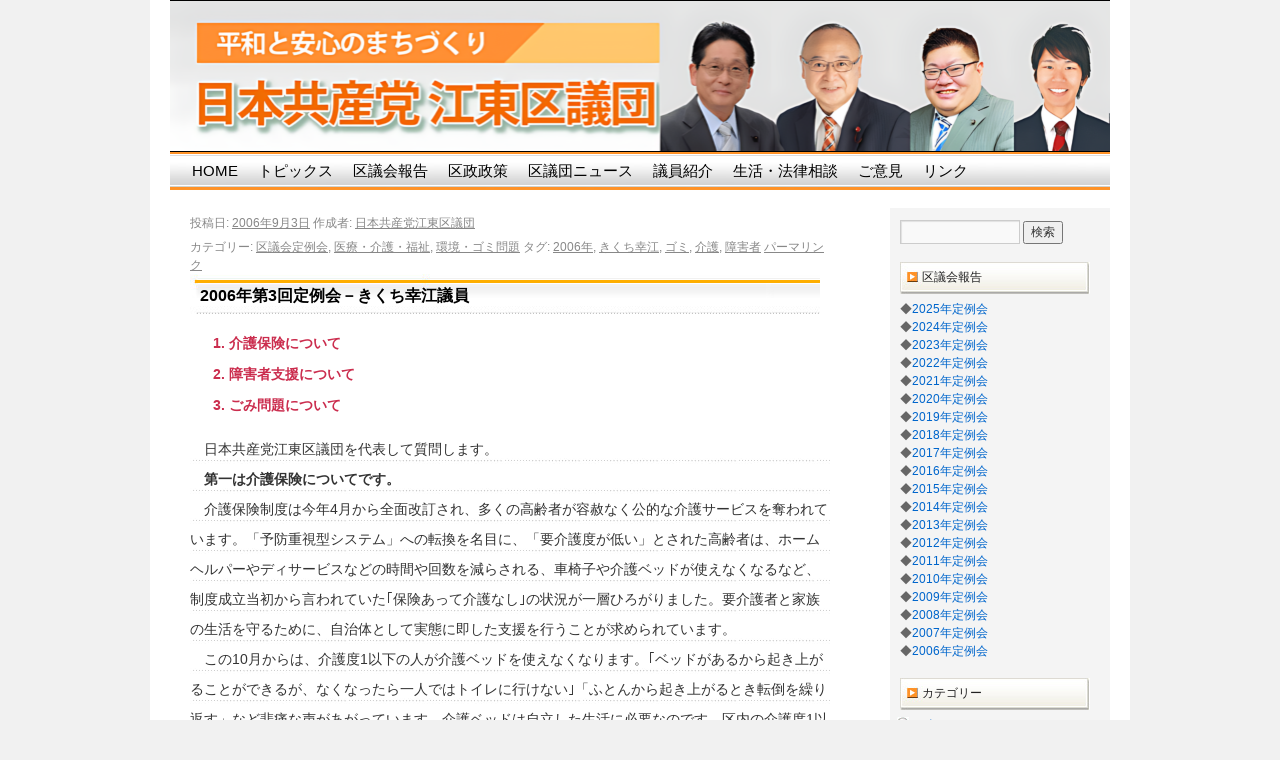

--- FILE ---
content_type: text/html; charset=UTF-8
request_url: http://www.jcp-kotokugidan.gr.jp/wp/?p=886
body_size: 43019
content:
<!DOCTYPE html>
<html lang="ja">
<head>
<meta charset="UTF-8" />
<title>2006年第3回定例会－きくち幸江議員 | 日本共産党江東区議団</title>
<link rel="profile" href="http://gmpg.org/xfn/11" />
<link rel="stylesheet" type="text/css" media="all" href="http://www.jcp-kotokugidan.gr.jp/wp/wp-content/themes/co-twentyten/style.css" />
<link rel="shortcut icon" href="/favicon.ico" />
<link rel="pingback" href="" />
<link rel='dns-prefetch' href='//netdna.bootstrapcdn.com' />
<link rel='dns-prefetch' href='//s.w.org' />
<link rel='stylesheet' id='contact-form-7-css'  href='http://www.jcp-kotokugidan.gr.jp/wp/wp-content/plugins/contact-form-7/includes/css/styles.css?ver=5.1.9' media='all'>
<link rel='stylesheet' id='finalTilesGallery_stylesheet-css'  href='http://www.jcp-kotokugidan.gr.jp/wp/wp-content/plugins/final-tiles-grid-gallery-lite/scripts/ftg.css?ver=3.4.18' media='all'>
<script src='http://www.jcp-kotokugidan.gr.jp/wp/wp-includes/js/jquery/jquery.js?ver=1.12.4'></script>
<script src='http://www.jcp-kotokugidan.gr.jp/wp/wp-includes/js/jquery/jquery-migrate.min.js?ver=1.4.1'></script>
<link rel='prev' title='2006年第3回定例会補正予算委－大つきかおり議員' href='http://www.jcp-kotokugidan.gr.jp/?p=889' />
<link rel='next' title='2006年第3回定例会－そえや良夫議員' href='http://www.jcp-kotokugidan.gr.jp/?p=884' />
</head>

<body class="post-template-default single single-post postid-886 single-format-standard">
<!-- Google tag (gtag.js) -->
<script async src="https://www.googletagmanager.com/gtag/js?id=G-JCX0TMCYGT"></script>
<script>
  window.dataLayer = window.dataLayer || [];
  function gtag(){dataLayer.push(arguments);}
  gtag('js', new Date());

  gtag('config', 'G-JCX0TMCYGT');
</script><div id="wrapper" class="hfeed">
	<div id="header">
		<div id="masthead">
			<div id="branding" role="banner">
								<div id="site-title">
				<span>
				</div>
							<img src="http://www.jcp-kotokugidan.gr.jp/wp/wp-content/uploads/2024/09/mv_240903_2.png" width="940" height="198" alt="日本共産党江東区議団" usemap="#giin" />
					<!--<map name="giin">
<area shape="rect" coords="519,1,669,149" href="http://www.jcp-koto.com/shoubo/" target="_blank" />
<area shape="rect" coords="666,1,804,149" href="http://www.jcp-koto.com/otsuki/" target="_blank" />
<area shape="rect" coords="798,1,939,149" href="http://akabame.com/" target="_blank" />
					</map>-->
							</div><!-- #branding -->

		<div id="access" role="navigation">
					<div class="skip-link screen-reader-text"><a href="#content" title="コンテンツへスキップ">コンテンツへスキップ</a></div>
						<div class="menu-header"><ul id="menu-menu-1" class="menu"><li id="menu-item-3565" class="menu-item menu-item-type-post_type menu-item-object-page menu-item-home menu-item-3565"><a href="http://www.jcp-kotokugidan.gr.jp/">HOME</a></li>
<li id="menu-item-3567" class="menu-item menu-item-type-post_type menu-item-object-page current_page_parent menu-item-3567"><a href="http://www.jcp-kotokugidan.gr.jp/?page_id=19">トピックス</a></li>
<li id="menu-item-4258" class="menu-item menu-item-type-custom menu-item-object-custom menu-item-has-children menu-item-4258"><a href="http://www.jcp-kotokugidan.gr.jp/?cat=5">区議会報告</a>
<ul class="sub-menu">
	<li id="menu-item-3569" class="menu-item menu-item-type-post_type menu-item-object-page menu-item-3569"><a href="http://www.jcp-kotokugidan.gr.jp/?page_id=2849">赤羽目たみお</a></li>
	<li id="menu-item-3572" class="menu-item menu-item-type-post_type menu-item-object-page menu-item-3572"><a href="http://www.jcp-kotokugidan.gr.jp/?page_id=2873">正保みきお</a></li>
	<li id="menu-item-4164" class="menu-item menu-item-type-post_type menu-item-object-page menu-item-4164"><a href="http://www.jcp-kotokugidan.gr.jp/?page_id=2876">すがや俊一</a></li>
	<li id="menu-item-4163" class="menu-item menu-item-type-post_type menu-item-object-page menu-item-4163"><a href="http://www.jcp-kotokugidan.gr.jp/?page_id=4161">西部ただし</a></li>
	<li id="menu-item-3576" class="menu-item menu-item-type-post_type menu-item-object-page menu-item-has-children menu-item-3576"><a href="http://www.jcp-kotokugidan.gr.jp/?page_id=2880">年別</a>
	<ul class="sub-menu">
		<li id="menu-item-4362" class="menu-item menu-item-type-post_type menu-item-object-page menu-item-4362"><a href="http://www.jcp-kotokugidan.gr.jp/?page_id=4360">2025年区議会報告</a></li>
		<li id="menu-item-4259" class="menu-item menu-item-type-post_type menu-item-object-page menu-item-4259"><a href="http://www.jcp-kotokugidan.gr.jp/?page_id=4256">2024年区議会報告</a></li>
		<li id="menu-item-4141" class="menu-item menu-item-type-post_type menu-item-object-page menu-item-4141"><a href="http://www.jcp-kotokugidan.gr.jp/?page_id=4139">2023年区議会報告</a></li>
		<li id="menu-item-4077" class="menu-item menu-item-type-post_type menu-item-object-page menu-item-4077"><a href="http://www.jcp-kotokugidan.gr.jp/?page_id=4047">2022年区議会報告</a></li>
		<li id="menu-item-4068" class="menu-item menu-item-type-post_type menu-item-object-page menu-item-4068"><a href="http://www.jcp-kotokugidan.gr.jp/?page_id=4045">2021年区議会報告</a></li>
		<li id="menu-item-4069" class="menu-item menu-item-type-post_type menu-item-object-page menu-item-4069"><a href="http://www.jcp-kotokugidan.gr.jp/?page_id=4043">2020年区議会報告</a></li>
		<li id="menu-item-4070" class="menu-item menu-item-type-post_type menu-item-object-page menu-item-4070"><a href="http://www.jcp-kotokugidan.gr.jp/?page_id=4041">2019年区議会報告</a></li>
		<li id="menu-item-3577" class="menu-item menu-item-type-post_type menu-item-object-page menu-item-3577"><a href="http://www.jcp-kotokugidan.gr.jp/?page_id=3440">2018年区議会報告</a></li>
		<li id="menu-item-3578" class="menu-item menu-item-type-post_type menu-item-object-page menu-item-3578"><a href="http://www.jcp-kotokugidan.gr.jp/?page_id=3321">2017年区議会報告</a></li>
		<li id="menu-item-3579" class="menu-item menu-item-type-post_type menu-item-object-page menu-item-3579"><a href="http://www.jcp-kotokugidan.gr.jp/?page_id=3184">2016年区議会報告</a></li>
		<li id="menu-item-3580" class="menu-item menu-item-type-post_type menu-item-object-page menu-item-3580"><a href="http://www.jcp-kotokugidan.gr.jp/?page_id=3017">2015年区議会報告</a></li>
		<li id="menu-item-3581" class="menu-item menu-item-type-post_type menu-item-object-page menu-item-3581"><a href="http://www.jcp-kotokugidan.gr.jp/?page_id=2731">2014年区議会報告</a></li>
		<li id="menu-item-3582" class="menu-item menu-item-type-post_type menu-item-object-page menu-item-3582"><a href="http://www.jcp-kotokugidan.gr.jp/?page_id=2591">2013年区議会報告</a></li>
		<li id="menu-item-3583" class="menu-item menu-item-type-post_type menu-item-object-page menu-item-3583"><a href="http://www.jcp-kotokugidan.gr.jp/?page_id=2374">2012年区議会報告</a></li>
		<li id="menu-item-3584" class="menu-item menu-item-type-post_type menu-item-object-page menu-item-3584"><a href="http://www.jcp-kotokugidan.gr.jp/?page_id=2140">2011年区議会報告</a></li>
		<li id="menu-item-3585" class="menu-item menu-item-type-post_type menu-item-object-page menu-item-3585"><a href="http://www.jcp-kotokugidan.gr.jp/?page_id=196">2010年区議会報告</a></li>
		<li id="menu-item-3586" class="menu-item menu-item-type-post_type menu-item-object-page menu-item-3586"><a href="http://www.jcp-kotokugidan.gr.jp/?page_id=194">2009年区議会報告</a></li>
		<li id="menu-item-3587" class="menu-item menu-item-type-post_type menu-item-object-page menu-item-3587"><a href="http://www.jcp-kotokugidan.gr.jp/?page_id=192">2008年区議会報告</a></li>
		<li id="menu-item-3588" class="menu-item menu-item-type-post_type menu-item-object-page menu-item-3588"><a href="http://www.jcp-kotokugidan.gr.jp/?page_id=190">2007年区議会報告</a></li>
		<li id="menu-item-3589" class="menu-item menu-item-type-post_type menu-item-object-page menu-item-3589"><a href="http://www.jcp-kotokugidan.gr.jp/?page_id=188">2006年区議会報告</a></li>
	</ul>
</li>
</ul>
</li>
<li id="menu-item-3590" class="menu-item menu-item-type-post_type menu-item-object-page menu-item-3590"><a href="http://www.jcp-kotokugidan.gr.jp/?page_id=35">区政政策</a></li>
<li id="menu-item-3591" class="menu-item menu-item-type-post_type menu-item-object-page menu-item-3591"><a href="http://www.jcp-kotokugidan.gr.jp/?page_id=8">区議団ニュース</a></li>
<li id="menu-item-3592" class="menu-item menu-item-type-post_type menu-item-object-page menu-item-has-children menu-item-3592"><a href="http://www.jcp-kotokugidan.gr.jp/?page_id=3288">議員紹介</a>
<ul class="sub-menu">
	<li id="menu-item-3593" class="menu-item menu-item-type-post_type menu-item-object-page menu-item-3593"><a href="http://www.jcp-kotokugidan.gr.jp/?page_id=97">赤羽目たみお</a></li>
	<li id="menu-item-3595" class="menu-item menu-item-type-post_type menu-item-object-page menu-item-3595"><a href="http://www.jcp-kotokugidan.gr.jp/?page_id=106">正保みきお</a></li>
	<li id="menu-item-4165" class="menu-item menu-item-type-post_type menu-item-object-page menu-item-4165"><a href="http://www.jcp-kotokugidan.gr.jp/?page_id=108">すがや俊一</a></li>
	<li id="menu-item-4176" class="menu-item menu-item-type-post_type menu-item-object-page menu-item-4176"><a href="http://www.jcp-kotokugidan.gr.jp/?page_id=4170">西部ただし</a></li>
</ul>
</li>
<li id="menu-item-3596" class="menu-item menu-item-type-post_type menu-item-object-page menu-item-3596"><a href="http://www.jcp-kotokugidan.gr.jp/?page_id=14">生活・法律相談</a></li>
<li id="menu-item-3597" class="menu-item menu-item-type-post_type menu-item-object-page menu-item-3597"><a href="http://www.jcp-kotokugidan.gr.jp/?page_id=10">ご意見</a></li>
<li id="menu-item-3598" class="menu-item menu-item-type-post_type menu-item-object-page menu-item-3598"><a href="http://www.jcp-kotokugidan.gr.jp/?page_id=12">リンク</a></li>
</ul></div>		</div><!-- #access -->
	</div><!-- #masthead -->
</div><!-- #header -->
<div id="main">

		<div id="container">
			<div id="content" role="main">

			

				<div id="post-886" class="post-886 post type-post status-publish format-standard hentry category-5 category-7 category-11 tag-17 tag-25 tag-31 tag-41 tag-123">


  				         <div class="entry-meta">
						<span class="meta-prep meta-prep-author">投稿日:</span> <a href="http://www.jcp-kotokugidan.gr.jp/?p=886" title="11:40 PM" rel="bookmark"><span class="entry-date">2006年9月3日</span></a> <span class="meta-sep">作成者:</span> <span class="author vcard"><a class="url fn n" href="http://www.jcp-kotokugidan.gr.jp/?author=2" title="日本共産党江東区議団 の投稿をすべて表示">日本共産党江東区議団</a></span>					</div><!-- .entry-meta -->

					<div class="entry-utility">
						カテゴリー: <a href="http://www.jcp-kotokugidan.gr.jp/?cat=5" rel="category">区議会定例会</a>, <a href="http://www.jcp-kotokugidan.gr.jp/?cat=7" rel="category">医療・介護・福祉</a>, <a href="http://www.jcp-kotokugidan.gr.jp/?cat=11" rel="category">環境・ゴミ問題</a> タグ: <a href="http://www.jcp-kotokugidan.gr.jp/?tag=2006%e5%b9%b4" rel="tag">2006年</a>, <a href="http://www.jcp-kotokugidan.gr.jp/?tag=%e3%81%8d%e3%81%8f%e3%81%a1%e5%b9%b8%e6%b1%9f" rel="tag">きくち幸江</a>, <a href="http://www.jcp-kotokugidan.gr.jp/?tag=%e3%82%b4%e3%83%9f" rel="tag">ゴミ</a>, <a href="http://www.jcp-kotokugidan.gr.jp/?tag=%e4%bb%8b%e8%ad%b7" rel="tag">介護</a>, <a href="http://www.jcp-kotokugidan.gr.jp/?tag=%e9%9a%9c%e5%ae%b3%e8%80%85" rel="tag">障害者</a> <a href="http://www.jcp-kotokugidan.gr.jp/?p=886" title="2006年第3回定例会－きくち幸江議員 へのパーマリンク" rel="bookmark">パーマリンク</a>											</div><!-- .entry-utility -->
					<h1 class="entry-title">2006年第3回定例会－きくち幸江議員</h1>
					<div class="entry-content">
						<ol>
<li>介護保険について </li>
<li>障害者支援について </li>
<li>ごみ問題について </li>
</ol>
<p>　日本共産党江東区議団を代表して質問します。<br />
　<strong>第一は介護保険についてです。</strong><br />
　介護保険制度は今年4月から全面改訂され、多くの高齢者が容赦なく公的な介護サービスを奪われています。「予防重視型システム」への転換を名目に、「要介護度が低い」とされた高齢者は、ホームヘルパーやディサービスなどの時間や回数を減らされる、車椅子や介護ベッドが使えなくなるなど、制度成立当初から言われていた｢保険あって介護なし｣の状況が一層ひろがりました。要介護者と家族の生活を守るために、自治体として実態に即した支援を行うことが求められています。<span id="more-886"></span><br />
　この10月からは、介護度1以下の人が介護ベッドを使えなくなります。｢ベッドがあるから起き上がることができるが、なくなったら一人ではトイレに行けない｣「ふとんから起き上がるとき転倒を繰り返す」など悲痛な声があがっています。介護ベッドは自立した生活に必要なのです。区内の介護度1以下のベッド利用者は6月時点で446名、社会福祉協議会が行うリサイクルベッドで対応できるのは現在、ほんの数台ということですから、多くの人は自分で購入するかレンタルになります。安いところでも購入には十数万円、レンタルで月3000円から一万円を越す業者もあり、経済的に余裕がない人は「布団で寝たきり」になることを余儀なくされてしまいます。<br />
　10月を前に、港区では独自に自立支援ベッドの貸し出し事業をはじめるほか、新宿､豊島、北区など一斉に､あっせんや利用料補助に乗り出しています。江東区でも利用の対策をとるべきです。伺います。<br />
　また、新しく要支援１・２とされた人は｢新予防給付｣の対象となり家事援助型サービス給付が制限されました。1時間30分が限度で、週1回。買い物や食事作りが困難なひとには生存に関わる問題です。<br />
　独自のヘルパー制度をつくり、無料で派遣する区もあります。江東区でも必要な人には、福祉施策として生活支援のヘルパー派遣事業を行う必要があると思いますが伺います。<br />
　次に地域包括支援センターについて伺います。<br />
　地域包括支援センターは、予防給付のケアプランを作成するほか、相談事業や虐待の防止、支援困難ケースへの対応など、ひとり暮らし高齢者や認知症高齢者が増える中で、今後期待される施設です。2万人から3万人に一個所設置することとされていますが、現在4箇所しかありません。介護保険事業計画では予防給付のケアプランだけでも一ヶ月に1772人が想定され、現在でもその仕事に追われる状況と聞いています。在宅支援センターや事業所の力を借りるとしても、介護報酬は介護プラン作成の1万円に対して4000円と低く設定され、継続しての協力をお願いするには無理があります。センターの職員人数を増やして体制を整えること、今後中学校区にひとつくらいを目標に整備すべきではありませんか。伺います。<br />
　次に区民の苦情受付についてです。今回の制度改定により、昨年10月から特養ホームなどの施設利用では、食費や居住費などの負担が大幅に跳ね上がりました。利用者からはいろんな意見や相談があったと思いますが、事業計画で示されている17年度の苦情件数はたったの7件しかありません。介護保険制度が、よりよい制度として改善されるためにも、直接利用者と接している施設やケアマネージャー、地域の介護支援センターなどに寄せられる意見や苦情を日常的に受け止め、意見・要望としてカウントし、区民にも明らかにするシステムが必要ではありませんか。伺います。<br />
<strong>質問の第2は障害者施策についてです。</strong><br />
　障害者自立支援法は、障害者の皆さんが国会前で抗議の座り込みを続ける中、政府与党によって強行可決され、成立しました。施行から半年、障害者とその関係者からは｢自立支援ではなく自立阻害｣｢看板に偽りあり｣とあらためて悲鳴があがっています。その最大の問題は、サービス利用に原則1割負担を求め、障害が重い人ほど負担が大きくなる応益負担の導入です。<br />
　働くことが大好きで作業所に通っていたある障害者は、朝10時から4時まで働いて一ヶ月の工賃5千円から6千円。4月からは利用料と給食費で2万5千円の負担となり、泣く泣く作業所を去りました。人として、働くことは喜びであり、誇りでもありますが、「工賃より負担のほうが高い｡何のために働いているのかわからない」「働くためになぜ利用料を払わなければならないのか」と働く意欲をなくす状況も報告されています。かけがえのない活動の場を奪われる障害者の状況をどう受け止めていますか。江東区はノーマライゼイション推進プラン２１をつくり、｢人間性の尊重｣「自立と連帯」「生活の質の向上」を基本理念としてこれまで障害者施策では先進的な役割を果たしてきました。しかし、自立支援法によって今起きている事態はこの理念に逆行するものではありませんか。伺います。<br />
　区は応益負担について、先の本会議答弁では「低所得者にはきめ細かな負担軽減策がある」「持続可能な制度として止むを得ない」としていますが、負担が一番低く設定されている低所得1の階層でも、月6万6200円の傷害年金収入の2割近くを利用料として払うことになっています。減免の対象外である一般階層でも、本人の収入は障害者年金と手当、わずかな工賃という人が大半で、家族によって生活が支えられています。障害者の自立どころか、家族にとっても利用料負担が重くのしかかることになります。<br />
　政府に対し、利用料の応益負担をただちに改めるよう求めるべきです。伺います。<br />
　自立支援法のあまりに過酷な負担強化に対し、全国各地の自治体で支援策が打ち出されています。都内でも、荒川区で在宅の全サービスを３％負担としたほか、台東区で通所授産施設の利用料を無料にするなど、２３区中１９区で食事代の助成や利用料の無料化など、何らかの形で課税世帯も含めた支援をおこないます。江東区では重度の障害者を対象とした補助制度を作りましたが、現在対象者は16名で、重い負担と将来への不安におびえる障害者とその家族に安心を与えるものとはとても言えません。実態を調査し、一般世帯を含めた利用料や食事代などの負担軽減策を抜本的に拡充すべきと思いますが伺います。<br />
　また、区の裁量で行われる地域生活支援事業も横並びで負担が生じるのではないかと不安の声があがっています。サービス低下をさせないことを基本に必要な手立てをとるべきとおもいますが、あわせてお答えください。<br />
　施設運営の事業者も苦境に陥っています。前年度に比べて1割から2割の減収が見込まれ、職員削減や開所日数を増やす、利用者が楽しみにしている行事を取りやめるなどの経営努力をしても施設の存続が危ぶまれる事態が訴えられています。区は施設への補助について｢今しばらく状況を見る｣としていましたが、もともと財政基盤の弱い障害者施設では待ったなしの支援が求められています。せめて昨年並みの運営水準を保てるよう、補助金の増額をすべきと思いますが、伺います。<br />
　障害程度区分によるサービス提供も１0月から本格実施となりますが、知的や精神の障害区分は身体に比べ軽くなる傾向が指摘され、必要なサービスが受けられるか不安の声が上がっています。国会での法案審議の際には｢サービス水準は低下させない｣という答弁が繰り返されました。障害程度区分はあくまでも目安で、サービスの上限ではないことを徹底し、必要なサービスが提供できるよう支給決定をすべきと思いますが伺います。<br />
　次に小規模作業所についてです。日中活動の場として大きな役割を果たしている小規模な通所授産施設や訓練施設は新たな施設体系のどこかに入ることになりますが、国の負担が明確になっている介護給付や訓練等給付の施設は、利用者の要件が厳しく現状に合いません。要件の緩和を政府に求めるべきと思いますが、いかがでしょうか。<br />
　また、区の裁量で行う地域活動支援センターは補助基準がきわめて低く「現在の法定施設との格差を固定するもの」との批判が上がっています。政府に対し、地域活動支援センターの補助金額を引き上げるよう求めることこと。また、事業責任者の区としては法内施設にふさわしく、現行の運営水準を上回る内容で実施すべきと思いますが、見解を伺います。<br />
　つぎにゴミ問題について伺います。<br />
　江東区は一般廃棄物処理基本計画の改定作業中ですが、検討課題とされている内容はこれまでのゴミ行政の方向を大きく変えるものとなっています。<br />その第一は廃プラスチックの焼却です。電気エネルギーとしてリサイクルするといいますが、効率が悪い上に、温度調節が難しく、全国ではダイオキシンが大量に放出される事故が相次ぐなどの問題点が明らかになっています。強調されている最終処分場の延命のためには、まず資源回収の努力こそ実施されるべきです。プラスチック製容器包装の資源回収事業は現在、杉並区・中の区､豊島区で行われていますが、さらに、新宿区、江戸川区が資源回収を表明しました。江東区は今、迷惑負担の公平を訴えて23区にゴミ問題を提起していますが、ゴミ量全体を減らすという、ごみ問題の根本的解決にむけた先進的な取り組みをしてこそ、他区に認められる説得力をもつ主張になると考えます。見解をうかがいます。<br />
　また、23区区長会では、廃プラスチックの焼却を平成20年に本格実施することを確認し、今年度すでに品川区など4区でモデル事業が開始されていることは区の自治権にも関わる問題です。区長がかってにきめるべき事ではなく、資源回収やごみ減量策と合わせ、区民とともに結論を出すべき問題と考えますが、見解を伺います。<br />
　<strong>次に家庭ゴミの有料化についてです。</strong><br />
　お金を払うという負荷をかけることによりゴミ減量効果が期待されていますが、各地の取り組みでは結局「お金を出せば捨ててもよい」という区民の減量意識の後退でリバウンド現象も報告され、また、不法投棄などのモラル低下も心配されます。なにより格差社会の拡大で生活にあえぐ区民に対し、所得に関係なく出さざるを得ない家庭ごみにまで負担を強いることはすべきではありません。見解をうかがいます。<br />
　つぎに清掃一部事務組合による合弁会社の設立についてです。<br />
　23区と東京ガスの出資による合弁会社の設立が突然浮上しました。清掃一組は「アウトソーシングの一層の推進と収益性の高い電気事業の実現を目指す手法」と説明していますが、会社となれば当然利益追求が目的ですから、収益をあげようと思えばどんどん燃やす、燃やせば電気として売れるということになり、安定的な運営というだけでも、常に一定のゴミ量が必要になります。廃プラスチックの焼却と期を一にして会社設立が浮上したことは、大量生産・大量消費路線をそのままに、燃やして埋める従来のゴミ処理路線に戻るものであり、「循環型社会」を目指すごみ行政の基本理念に逆行します。<br />
　合弁会社への出資はやめ、区長は区長会において合弁会社設立の撤回を求めるべきと考えますが見解を伺い、質問を終わります。</p>
											</div><!-- .entry-content -->









				</div><!-- #post-## -->

				<div id="nav-below" class="navigation">
					<div class="nav-previous"><a href="http://www.jcp-kotokugidan.gr.jp/?p=889" rel="prev"><span class="meta-nav">&larr;</span> 2006年第3回定例会補正予算委－大つきかおり議員</a></div>
					<div class="nav-next"><a href="http://www.jcp-kotokugidan.gr.jp/?p=884" rel="next">2006年第3回定例会－そえや良夫議員 <span class="meta-nav">&rarr;</span></a></div>
				</div><!-- #nav-below -->

				
			<div id="comments">


	<p class="nocomments">コメントは停止中です。</p>



</div><!-- #comments -->

			</div><!-- #content -->
		</div><!-- #container -->


		<div id="primary" class="widget-area" role="complementary">
			<ul class="xoxo">
<li id="search-2" class="widget-container widget_search"><form role="search" method="get" id="searchform" class="searchform" action="http://www.jcp-kotokugidan.gr.jp/">
				<div>
					<label class="screen-reader-text" for="s">検索:</label>
					<input type="text" value="" name="s" id="s" />
					<input type="submit" id="searchsubmit" value="検索" />
				</div>
			</form></li><li id="custom_html-2" class="widget_text widget-container widget_custom_html"><h3 class="widget-title">区議会報告</h3><div class="textwidget custom-html-widget"><h4>◆<a href="http://www.jcp-kotokugidan.gr.jp/?page_id=4360">2025年定例会</a></h4>
<h4>◆<a href="http://www.jcp-kotokugidan.gr.jp/?page_id=4256">2024年定例会</a></h4>
<h4>◆<a href="http://www.jcp-kotokugidan.gr.jp/?page_id=4139">2023年定例会</a></h4>
<h4>◆<a href="http://www.jcp-kotokugidan.gr.jp/?page_id=4047">2022年定例会</a></h4>
<h4>◆<a href="http://www.jcp-kotokugidan.gr.jp/?page_id=4045">2021年定例会</a></h4>
<h4>◆<a href="http://www.jcp-kotokugidan.gr.jp/?page_id=4043">2020年定例会</a></h4>
<h4>◆<a href="http://www.jcp-kotokugidan.gr.jp/?page_id=4041">2019年定例会</a></h4>
<h4>◆<a href="http://www.jcp-kotokugidan.gr.jp/?page_id=3440">2018年定例会</a></h4>
<h4>◆<a href="http://www.jcp-kotokugidan.gr.jp/?page_id=3321">2017年定例会</a></h4>
<h4>◆<a href="http://www.jcp-kotokugidan.gr.jp/?page_id=3184">2016年定例会</a></h4>
<h4>◆<a href="http://www.jcp-kotokugidan.gr.jp/?page_id=3017">2015年定例会</a></h4>
<h4>◆<a href="http://www.jcp-kotokugidan.gr.jp/?page_id=2731">2014年定例会</a></h4>
<h4>◆<a href="http://www.jcp-kotokugidan.gr.jp/?page_id=2591">2013年定例会</a></h4>
<h4>◆<a href="http://www.jcp-kotokugidan.gr.jp/?page_id=2374">2012年定例会</a></h4>
<h4>◆<a href="http://www.jcp-kotokugidan.gr.jp/?page_id=2140">2011年定例会</a></h4>
<h4>◆<a href="http://www.jcp-kotokugidan.gr.jp/?page_id=196">2010年定例会</a></h4>
<h4>◆<a href="http://www.jcp-kotokugidan.gr.jp/?page_id=194">2009年定例会</a></h4>
<h4>◆<a href="http://www.jcp-kotokugidan.gr.jp/?page_id=192">2008年定例会</a></h4>
<h4>◆<a href="http://www.jcp-kotokugidan.gr.jp/?page_id=190">2007年定例会</a></h4>
<h4>◆<a href="http://www.jcp-kotokugidan.gr.jp/?page_id=188">2006年定例会</a></h4></div></li><li id="categories-2" class="widget-container widget_categories"><h3 class="widget-title">カテゴリー</h3>		<ul>
				<li class="cat-item cat-item-2"><a href="http://www.jcp-kotokugidan.gr.jp/?cat=2" >お知らせ</a>
</li>
	<li class="cat-item cat-item-3"><a href="http://www.jcp-kotokugidan.gr.jp/?cat=3" >まちづくり・防災・住宅</a>
</li>
	<li class="cat-item cat-item-4"><a href="http://www.jcp-kotokugidan.gr.jp/?cat=4" >予算・財政・行政改革</a>
</li>
	<li class="cat-item cat-item-5"><a href="http://www.jcp-kotokugidan.gr.jp/?cat=5" >区議会定例会</a>
</li>
	<li class="cat-item cat-item-6"><a href="http://www.jcp-kotokugidan.gr.jp/?cat=6" >区議団ニュース</a>
</li>
	<li class="cat-item cat-item-7"><a href="http://www.jcp-kotokugidan.gr.jp/?cat=7" >医療・介護・福祉</a>
</li>
	<li class="cat-item cat-item-8"><a href="http://www.jcp-kotokugidan.gr.jp/?cat=8" >子育て・保育・教育</a>
</li>
	<li class="cat-item cat-item-9"><a href="http://www.jcp-kotokugidan.gr.jp/?cat=9" >市民活動</a>
</li>
	<li class="cat-item cat-item-10"><a href="http://www.jcp-kotokugidan.gr.jp/?cat=10" >文化･スポーツ</a>
</li>
	<li class="cat-item cat-item-11"><a href="http://www.jcp-kotokugidan.gr.jp/?cat=11" >環境・ゴミ問題</a>
</li>
	<li class="cat-item cat-item-12"><a href="http://www.jcp-kotokugidan.gr.jp/?cat=12" >生活・法律相談</a>
</li>
	<li class="cat-item cat-item-146"><a href="http://www.jcp-kotokugidan.gr.jp/?cat=146" >申し入れ</a>
</li>
	<li class="cat-item cat-item-13"><a href="http://www.jcp-kotokugidan.gr.jp/?cat=13" >税金・家計負担</a>
</li>
	<li class="cat-item cat-item-14"><a href="http://www.jcp-kotokugidan.gr.jp/?cat=14" >行政サービス</a>
</li>
	<li class="cat-item cat-item-15"><a href="http://www.jcp-kotokugidan.gr.jp/?cat=15" >雇用・中小企業</a>
</li>
		</ul>
			</li><li id="archives-2" class="widget-container widget_archive"><h3 class="widget-title">過去の記事</h3>		<label class="screen-reader-text" for="archives-dropdown-2">過去の記事</label>
		<select id="archives-dropdown-2" name="archive-dropdown" onchange='document.location.href=this.options[this.selectedIndex].value;'>
			
			<option value="">月を選択</option>
				<option value='http://www.jcp-kotokugidan.gr.jp/?m=202601'> 2026年1月 </option>
	<option value='http://www.jcp-kotokugidan.gr.jp/?m=202512'> 2025年12月 </option>
	<option value='http://www.jcp-kotokugidan.gr.jp/?m=202511'> 2025年11月 </option>
	<option value='http://www.jcp-kotokugidan.gr.jp/?m=202510'> 2025年10月 </option>
	<option value='http://www.jcp-kotokugidan.gr.jp/?m=202508'> 2025年8月 </option>
	<option value='http://www.jcp-kotokugidan.gr.jp/?m=202506'> 2025年6月 </option>
	<option value='http://www.jcp-kotokugidan.gr.jp/?m=202504'> 2025年4月 </option>
	<option value='http://www.jcp-kotokugidan.gr.jp/?m=202501'> 2025年1月 </option>
	<option value='http://www.jcp-kotokugidan.gr.jp/?m=202412'> 2024年12月 </option>
	<option value='http://www.jcp-kotokugidan.gr.jp/?m=202409'> 2024年9月 </option>
	<option value='http://www.jcp-kotokugidan.gr.jp/?m=202408'> 2024年8月 </option>
	<option value='http://www.jcp-kotokugidan.gr.jp/?m=202406'> 2024年6月 </option>
	<option value='http://www.jcp-kotokugidan.gr.jp/?m=202405'> 2024年5月 </option>
	<option value='http://www.jcp-kotokugidan.gr.jp/?m=202404'> 2024年4月 </option>
	<option value='http://www.jcp-kotokugidan.gr.jp/?m=202403'> 2024年3月 </option>
	<option value='http://www.jcp-kotokugidan.gr.jp/?m=202401'> 2024年1月 </option>
	<option value='http://www.jcp-kotokugidan.gr.jp/?m=202312'> 2023年12月 </option>
	<option value='http://www.jcp-kotokugidan.gr.jp/?m=202311'> 2023年11月 </option>
	<option value='http://www.jcp-kotokugidan.gr.jp/?m=202310'> 2023年10月 </option>
	<option value='http://www.jcp-kotokugidan.gr.jp/?m=202309'> 2023年9月 </option>
	<option value='http://www.jcp-kotokugidan.gr.jp/?m=202308'> 2023年8月 </option>
	<option value='http://www.jcp-kotokugidan.gr.jp/?m=202306'> 2023年6月 </option>
	<option value='http://www.jcp-kotokugidan.gr.jp/?m=202305'> 2023年5月 </option>
	<option value='http://www.jcp-kotokugidan.gr.jp/?m=202303'> 2023年3月 </option>
	<option value='http://www.jcp-kotokugidan.gr.jp/?m=202301'> 2023年1月 </option>
	<option value='http://www.jcp-kotokugidan.gr.jp/?m=202212'> 2022年12月 </option>
	<option value='http://www.jcp-kotokugidan.gr.jp/?m=202211'> 2022年11月 </option>
	<option value='http://www.jcp-kotokugidan.gr.jp/?m=202209'> 2022年9月 </option>
	<option value='http://www.jcp-kotokugidan.gr.jp/?m=202208'> 2022年8月 </option>
	<option value='http://www.jcp-kotokugidan.gr.jp/?m=202203'> 2022年3月 </option>
	<option value='http://www.jcp-kotokugidan.gr.jp/?m=202202'> 2022年2月 </option>
	<option value='http://www.jcp-kotokugidan.gr.jp/?m=202112'> 2021年12月 </option>
	<option value='http://www.jcp-kotokugidan.gr.jp/?m=202109'> 2021年9月 </option>
	<option value='http://www.jcp-kotokugidan.gr.jp/?m=202106'> 2021年6月 </option>
	<option value='http://www.jcp-kotokugidan.gr.jp/?m=202105'> 2021年5月 </option>
	<option value='http://www.jcp-kotokugidan.gr.jp/?m=202103'> 2021年3月 </option>
	<option value='http://www.jcp-kotokugidan.gr.jp/?m=202101'> 2021年1月 </option>
	<option value='http://www.jcp-kotokugidan.gr.jp/?m=202012'> 2020年12月 </option>
	<option value='http://www.jcp-kotokugidan.gr.jp/?m=202011'> 2020年11月 </option>
	<option value='http://www.jcp-kotokugidan.gr.jp/?m=202010'> 2020年10月 </option>
	<option value='http://www.jcp-kotokugidan.gr.jp/?m=202007'> 2020年7月 </option>
	<option value='http://www.jcp-kotokugidan.gr.jp/?m=202006'> 2020年6月 </option>
	<option value='http://www.jcp-kotokugidan.gr.jp/?m=202005'> 2020年5月 </option>
	<option value='http://www.jcp-kotokugidan.gr.jp/?m=202002'> 2020年2月 </option>
	<option value='http://www.jcp-kotokugidan.gr.jp/?m=202001'> 2020年1月 </option>
	<option value='http://www.jcp-kotokugidan.gr.jp/?m=201912'> 2019年12月 </option>
	<option value='http://www.jcp-kotokugidan.gr.jp/?m=201911'> 2019年11月 </option>
	<option value='http://www.jcp-kotokugidan.gr.jp/?m=201908'> 2019年8月 </option>
	<option value='http://www.jcp-kotokugidan.gr.jp/?m=201906'> 2019年6月 </option>
	<option value='http://www.jcp-kotokugidan.gr.jp/?m=201904'> 2019年4月 </option>
	<option value='http://www.jcp-kotokugidan.gr.jp/?m=201901'> 2019年1月 </option>
	<option value='http://www.jcp-kotokugidan.gr.jp/?m=201811'> 2018年11月 </option>
	<option value='http://www.jcp-kotokugidan.gr.jp/?m=201807'> 2018年7月 </option>
	<option value='http://www.jcp-kotokugidan.gr.jp/?m=201805'> 2018年5月 </option>
	<option value='http://www.jcp-kotokugidan.gr.jp/?m=201804'> 2018年4月 </option>
	<option value='http://www.jcp-kotokugidan.gr.jp/?m=201801'> 2018年1月 </option>
	<option value='http://www.jcp-kotokugidan.gr.jp/?m=201711'> 2017年11月 </option>
	<option value='http://www.jcp-kotokugidan.gr.jp/?m=201708'> 2017年8月 </option>
	<option value='http://www.jcp-kotokugidan.gr.jp/?m=201706'> 2017年6月 </option>
	<option value='http://www.jcp-kotokugidan.gr.jp/?m=201705'> 2017年5月 </option>
	<option value='http://www.jcp-kotokugidan.gr.jp/?m=201702'> 2017年2月 </option>
	<option value='http://www.jcp-kotokugidan.gr.jp/?m=201612'> 2016年12月 </option>
	<option value='http://www.jcp-kotokugidan.gr.jp/?m=201611'> 2016年11月 </option>
	<option value='http://www.jcp-kotokugidan.gr.jp/?m=201609'> 2016年9月 </option>
	<option value='http://www.jcp-kotokugidan.gr.jp/?m=201608'> 2016年8月 </option>
	<option value='http://www.jcp-kotokugidan.gr.jp/?m=201604'> 2016年4月 </option>
	<option value='http://www.jcp-kotokugidan.gr.jp/?m=201601'> 2016年1月 </option>
	<option value='http://www.jcp-kotokugidan.gr.jp/?m=201511'> 2015年11月 </option>
	<option value='http://www.jcp-kotokugidan.gr.jp/?m=201509'> 2015年9月 </option>
	<option value='http://www.jcp-kotokugidan.gr.jp/?m=201507'> 2015年7月 </option>
	<option value='http://www.jcp-kotokugidan.gr.jp/?m=201506'> 2015年6月 </option>
	<option value='http://www.jcp-kotokugidan.gr.jp/?m=201503'> 2015年3月 </option>
	<option value='http://www.jcp-kotokugidan.gr.jp/?m=201502'> 2015年2月 </option>
	<option value='http://www.jcp-kotokugidan.gr.jp/?m=201501'> 2015年1月 </option>
	<option value='http://www.jcp-kotokugidan.gr.jp/?m=201412'> 2014年12月 </option>
	<option value='http://www.jcp-kotokugidan.gr.jp/?m=201408'> 2014年8月 </option>
	<option value='http://www.jcp-kotokugidan.gr.jp/?m=201404'> 2014年4月 </option>
	<option value='http://www.jcp-kotokugidan.gr.jp/?m=201403'> 2014年3月 </option>
	<option value='http://www.jcp-kotokugidan.gr.jp/?m=201401'> 2014年1月 </option>
	<option value='http://www.jcp-kotokugidan.gr.jp/?m=201311'> 2013年11月 </option>
	<option value='http://www.jcp-kotokugidan.gr.jp/?m=201308'> 2013年8月 </option>
	<option value='http://www.jcp-kotokugidan.gr.jp/?m=201307'> 2013年7月 </option>
	<option value='http://www.jcp-kotokugidan.gr.jp/?m=201303'> 2013年3月 </option>
	<option value='http://www.jcp-kotokugidan.gr.jp/?m=201302'> 2013年2月 </option>
	<option value='http://www.jcp-kotokugidan.gr.jp/?m=201301'> 2013年1月 </option>
	<option value='http://www.jcp-kotokugidan.gr.jp/?m=201212'> 2012年12月 </option>
	<option value='http://www.jcp-kotokugidan.gr.jp/?m=201211'> 2012年11月 </option>
	<option value='http://www.jcp-kotokugidan.gr.jp/?m=201210'> 2012年10月 </option>
	<option value='http://www.jcp-kotokugidan.gr.jp/?m=201208'> 2012年8月 </option>
	<option value='http://www.jcp-kotokugidan.gr.jp/?m=201207'> 2012年7月 </option>
	<option value='http://www.jcp-kotokugidan.gr.jp/?m=201204'> 2012年4月 </option>
	<option value='http://www.jcp-kotokugidan.gr.jp/?m=201201'> 2012年1月 </option>
	<option value='http://www.jcp-kotokugidan.gr.jp/?m=201111'> 2011年11月 </option>
	<option value='http://www.jcp-kotokugidan.gr.jp/?m=201109'> 2011年9月 </option>
	<option value='http://www.jcp-kotokugidan.gr.jp/?m=201107'> 2011年7月 </option>
	<option value='http://www.jcp-kotokugidan.gr.jp/?m=201106'> 2011年6月 </option>
	<option value='http://www.jcp-kotokugidan.gr.jp/?m=201105'> 2011年5月 </option>
	<option value='http://www.jcp-kotokugidan.gr.jp/?m=201104'> 2011年4月 </option>
	<option value='http://www.jcp-kotokugidan.gr.jp/?m=201103'> 2011年3月 </option>
	<option value='http://www.jcp-kotokugidan.gr.jp/?m=201101'> 2011年1月 </option>
	<option value='http://www.jcp-kotokugidan.gr.jp/?m=201011'> 2010年11月 </option>
	<option value='http://www.jcp-kotokugidan.gr.jp/?m=201010'> 2010年10月 </option>
	<option value='http://www.jcp-kotokugidan.gr.jp/?m=201009'> 2010年9月 </option>
	<option value='http://www.jcp-kotokugidan.gr.jp/?m=201007'> 2010年7月 </option>
	<option value='http://www.jcp-kotokugidan.gr.jp/?m=201006'> 2010年6月 </option>
	<option value='http://www.jcp-kotokugidan.gr.jp/?m=201004'> 2010年4月 </option>
	<option value='http://www.jcp-kotokugidan.gr.jp/?m=201002'> 2010年2月 </option>
	<option value='http://www.jcp-kotokugidan.gr.jp/?m=201001'> 2010年1月 </option>
	<option value='http://www.jcp-kotokugidan.gr.jp/?m=200911'> 2009年11月 </option>
	<option value='http://www.jcp-kotokugidan.gr.jp/?m=200906'> 2009年6月 </option>
	<option value='http://www.jcp-kotokugidan.gr.jp/?m=200904'> 2009年4月 </option>
	<option value='http://www.jcp-kotokugidan.gr.jp/?m=200902'> 2009年2月 </option>
	<option value='http://www.jcp-kotokugidan.gr.jp/?m=200901'> 2009年1月 </option>
	<option value='http://www.jcp-kotokugidan.gr.jp/?m=200811'> 2008年11月 </option>
	<option value='http://www.jcp-kotokugidan.gr.jp/?m=200809'> 2008年9月 </option>
	<option value='http://www.jcp-kotokugidan.gr.jp/?m=200806'> 2008年6月 </option>
	<option value='http://www.jcp-kotokugidan.gr.jp/?m=200802'> 2008年2月 </option>
	<option value='http://www.jcp-kotokugidan.gr.jp/?m=200711'> 2007年11月 </option>
	<option value='http://www.jcp-kotokugidan.gr.jp/?m=200709'> 2007年9月 </option>
	<option value='http://www.jcp-kotokugidan.gr.jp/?m=200706'> 2007年6月 </option>
	<option value='http://www.jcp-kotokugidan.gr.jp/?m=200702'> 2007年2月 </option>
	<option value='http://www.jcp-kotokugidan.gr.jp/?m=200611'> 2006年11月 </option>
	<option value='http://www.jcp-kotokugidan.gr.jp/?m=200609'> 2006年9月 </option>
	<option value='http://www.jcp-kotokugidan.gr.jp/?m=200606'> 2006年6月 </option>
	<option value='http://www.jcp-kotokugidan.gr.jp/?m=200602'> 2006年2月 </option>

		</select>
		</li>			</ul>
		</div><!-- #primary .widget-area -->






	</div><!-- #main -->

	<div id="footer" role="contentinfo">
		<div id="colophon">



			<div id="site-info">
				<a href="http://www.jcp-kotokugidan.gr.jp/" title="日本共産党江東区議団" rel="home">					日本共産党江東区議団				</a>　江東区東陽4-11-28　江東区議会内[TEL] 3647-3651　[FAX] 3640-5222

			</div><!-- #site-info -->

			<div id="site-generator">
							</div><!-- #site-generator -->

		</div><!-- #colophon -->
	</div><!-- #footer -->

</div><!-- #wrapper -->

<script src='http://www.jcp-kotokugidan.gr.jp/wp/wp-includes/js/comment-reply.min.js?ver=5.1.16'></script>
<script type='text/javascript'>
/* <![CDATA[ */
var wpcf7 = {"apiSettings":{"root":"http:\/\/www.jcp-kotokugidan.gr.jp\/index.php?rest_route=\/contact-form-7\/v1","namespace":"contact-form-7\/v1"}};
/* ]]> */
</script>
<script src='http://www.jcp-kotokugidan.gr.jp/wp/wp-content/plugins/contact-form-7/includes/js/scripts.js?ver=5.1.9'></script>
<script src='http://www.jcp-kotokugidan.gr.jp/wp/wp-content/plugins/final-tiles-grid-gallery-lite/scripts/jquery.finalTilesGallery.js?ver=3.4.18'></script>
</body>
</html>


--- FILE ---
content_type: text/css
request_url: http://www.jcp-kotokugidan.gr.jp/wp/wp-content/themes/co-twentyten/style.css
body_size: 33311
content:
@charset "utf-8";
/*
Theme Name: co Twenty Ten
Template: twentyten
Description: JCP-koto テーマ「co Twenty Ten」2019
Author: kikanshi
Version: 1.0
*/


/* =Reset default browser CSS. Based on work by Eric Meyer: http://meyerweb.com/eric/tools/css/reset/index.html
-------------------------------------------------------------- */

/*@import url('../twentyten/style.css');*/

html, body, div, span, applet, object, iframe,
h1, h2, h3, h4, h5, h6, p, blockquote, pre,
a, abbr, acronym, address, big, cite, code,
del, dfn, em, font, img, ins, kbd, q, s, samp,
small, strike, strong, sub, sup, tt, var,
b, u, i, center,
dl, dt, dd, ol, ul, li,
fieldset, form, label, legend,
table, caption, tbody, tfoot, thead, tr, th, td {
	background: transparent;
	border: 0;
	margin: 0;
	padding: 0;
	vertical-align: baseline;
}
body {
	line-height: 1;
}
h1, h2, h3, h4, h5, h6 {
	clear: both;
	font-weight: normal;
}
ol, ul {
	list-style: none;
}
blockquote {
	quotes: none;
}
blockquote:before, blockquote:after {
	content: '';
	content: none;
}
del {
	text-decoration: line-through;
}
/* tables still need 'cellspacing="0"' in the markup */
table {
	border-collapse: collapse;
	border-spacing: 0;
}
a img {
	border: none;
}

/* =Layout
-------------------------------------------------------------- */

/*
LAYOUT: Two columns
DESCRIPTION: Two-column fixed layout with one sidebar right of content
*/

#container {
	float: left;
	margin: 0 -240px 0 0;
	width: 100%;
}
#content {
	margin: 0 280px 0 20px;
}
#primary,
#secondary {
	float: right;
	overflow: hidden;
	width: 220px;
}
#secondary {
	clear: right;
}
#footer {
	clear: both;
	width: 100%;
}

/*
LAYOUT: One column, no sidebar
DESCRIPTION: One centered column with no sidebar
*/

.one-column #content {
	margin: 0 auto;
	width: 640px;
}

/*
LAYOUT: Full width, no sidebar
DESCRIPTION: Full width content with no sidebar; used for attachment pages
*/

.single-attachment #content {
	margin: 0 auto;
	width: 900px;
}


/* =Fonts
-------------------------------------------------------------- */
body,
input,
textarea,
.page-title span,
.pingback a.url {
	font-family: 'arial' , "ＭＳ ゴシック", sans-serif;
}
h3#comments-title,
h3#reply-title,
#access .menu,
#access div.menu ul,
#cancel-comment-reply-link,
.form-allowed-tags,
#site-info,
#site-title,
#wp-calendar,
.comment-meta,
.comment-body tr th,
.comment-body thead th,
.entry-content label,
.entry-content tr th,
.entry-content thead th,
.entry-meta,
.entry-title,
.entry-utility,
#respond label,
.navigation,
.page-title,
.pingback p,
.reply,
.widget-title,
.wp-caption-text {
	font-family: "Helvetica Neue", Arial, Helvetica, "Nimbus Sans L", sans-serif;
}
input[type=submit] {
	font-family: "Helvetica Neue", Arial, Helvetica, "Nimbus Sans L", sans-serif;
}
pre {
	font-family: "Courier 10 Pitch", Courier, monospace;
}
code {
	font-family: Monaco, Consolas, "Andale Mono", "DejaVu Sans Mono", monospace;
}


/* =Structure
-------------------------------------------------------------- */

/* The main theme structure */
#access .menu-header,
div.menu,
#colophon,
#branding,
#main,
#wrapper {
	margin: 0 auto;
	width: 940px;
}
#wrapper {
	background: #fff;
	margin-top: 0;
	padding: 0 20px;
}

/* Structure the footer area */
#footer-widget-area {
	overflow: hidden;
}
#footer-widget-area .widget-area {
	float: left;
	margin-right: 20px;
	width: 220px;
}
#footer-widget-area #fourth {
	margin-right: 0;
}
#site-info {
	float: left;
	font-size: 14px;
	font-weight: bold;
	width: 700px;
}
#site-generator {
	float: right;
	width: 220px;
}


/* =Global Elements
-------------------------------------------------------------- */

/* Main global 'theme' and typographic styles */
body {
	background: #f1f1f1;
}
body,
input,
textarea {
	color: #666;
	font-size: 12px;
	line-height: 18px;
}
hr {
	background-color: #e7e7e7;
	border: 0;
	clear: both;
	height: 1px;
	margin-bottom: 18px;
}

/* Text elements */
p {
	margin-bottom: 18px;
}
ul {
	list-style-image:url(http://www.jcp-kotokugidan.gr.jp/wp/wp-content/uploads/2011/06/mark_l.jpg);
	margin: 0 0 18px 1.5em;
}
ol {
	list-style: decimal;
	margin: 0 0 18px 1.5em;
}
ol ol {
	list-style: upper-alpha;
}
ol ol ol {
	list-style: lower-roman;
}
ol ol ol ol {
	list-style: lower-alpha;
}
ul ul,
ol ol,
ul ol,
ol ul {
	margin-bottom: 0;
}
dl {
	margin: 0 0 24px 0;
}
dt {
	font-weight: bold;
}
dd {
	margin-bottom: 18px;
}
strong {
	font-weight: bold;
}
cite,
em,
i {
	font-style: italic;
}
big {
	font-size: 131.25%;
}
ins {
	background: #ffc;
	text-decoration: none;
}
blockquote {
	font-style: italic;
	padding: 0 3em;
}
blockquote cite,
blockquote em,
blockquote i {
	font-style: normal;
}
pre {
	background: #f7f7f7;
	color: #222;
	line-height: 18px;
	margin-bottom: 18px;
	padding: 1.5em;
}
abbr,
acronym {
	border-bottom: 1px dotted #666;
	cursor: help;
}
sup,
sub {
	height: 0;
	line-height: 1;
	position: relative;
	vertical-align: baseline;
}
sup {
	bottom: 1ex;
}
sub {
	top: .5ex;
}
input[type="text"],
textarea {
	background: #f9f9f9;
	border: 1px solid #ccc;
	box-shadow: inset 1px 1px 1px rgba(0,0,0,0.1);
	-moz-box-shadow: inset 1px 1px 1px rgba(0,0,0,0.1);
	-webkit-box-shadow: inset 1px 1px 1px rgba(0,0,0,0.1);
	padding: 2px;
}
a:link {
	color: #0066cc;
}
a:visited {
	color: #743399;
}
a:active,
a:hover {
	color: #ff4b33;
}

/* Text meant only for screen readers */
.screen-reader-text {
	position: absolute;
	left: -9000px;
}


/* =Header
-------------------------------------------------------------- */

#header {
	padding: 0;
}
#site-title {
	float: left;
	font-size: 30px;
	line-height: 36px;
	margin: 0;
	width: 700px;
}
#site-title a {
	color: #000;
	font-weight: bold;
	text-decoration: none;
}
#site-description {
	clear: right;
	float: right;
	font-style: italic;
	margin: 15px 0 18px 0;
	width: 220px;
}

/* This is the custom header image */
#branding img {
         height:150px;
	border-top: 1px solid #000;
	border-bottom: 1px solid #000;
	display: block;
	float: left;
}


/* =Menu
-------------------------------------------------------------- */

#access {
	background: url(http://www.jcp-kotokugidan.gr.jp/wp/wp-content/uploads/2011/03/menu_back.jpg) repeat;
	display: block;
	float: left;
	margin: 0 auto;
	width: 940px;
}
#access .menu-header,
div.menu {
	font-size: 15px;
	margin-left: 12px;
	width: 928px;
}
#access .menu-header ul,
div.menu ul {
	list-style: none;
	margin: 0;
}
#access .menu-header li,
div.menu li {
	float: left;
	position: relative;
}
#access a {
	color: #000;
	display: block;
	line-height: 38px;
	padding: 0 10px;
	text-decoration: none;
}
#access ul ul {
	box-shadow: 0px 3px 3px rgba(0,0,0,0.2);
	-moz-box-shadow: 0px 3px 3px rgba(0,0,0,0.2);
	-webkit-box-shadow: 0px 3px 3px rgba(0,0,0,0.2);
	display: none;
	position: absolute;
	top: 38px;
	left: 0;
	float: left;
	width: 160px;
	z-index: 99999;
}
#access ul ul li {
	min-width: 160px;
}
#access ul ul ul {
	left: 100%;
	top: 0;
}
#access ul ul a {
	background: #f7f7f7;
	line-height: 1.0em;
	padding: 10px;
	width: 160px;
	height: auto;
}
#access li:hover > a,
#access ul ul :hover > a {
	background: #fff;
	color: #e765a8;
}
#access ul li:hover > ul {
	display: block;
}
#access ul li.current_page_item > a,
#access ul li.current-menu-ancestor > a,
#access ul li.current-menu-item > a,
#access ul li.current-menu-parent > a {
	color: #e765a8;
}
* html #access ul li.current_page_item a,
* html #access ul li.current-menu-ancestor a,
* html #access ul li.current-menu-item a,
* html #access ul li.current-menu-parent a,
* html #access ul li a:hover {
	color: #fff;
}


/* =Content
-------------------------------------------------------------- */

#main {
	clear: both;
	overflow: hidden;
	padding: 18px 0 0 0;
}
#content {
	margin-bottom: 36px;
}
#content,
#content input,
#content textarea {
	color: #333;
	font-size: 14px;
	line-height: 30px;
}
#content p,
#content dd,
#content pre,
#content hr {
	margin-bottom: 24px;
         background: url(http://www.jcp-kotokugidan.gr.jp/wp/wp-content/uploads/2011/03/backline.jpg) repeat;
}
#content ul ul,
#content ol ol,
#content ul ol,
#content ol ul {
	margin-bottom: 0;
}
#content li{
	margin-bottom: 10px;
         background: url(http://www.jcp-kotokugidan.gr.jp/wp/wp-content/uploads/2011/03/backline.jpg) repeat;
}


#content pre,
#content kbd,
#content tt,
#content var {
	font-size: 15px;
	line-height: 21px;
}
#content code {
	font-size: 13px;
}
#content dt,
#content th {
	color: #000;
}
#content h2,
#content h3,
#content h5,
#content h6 {
	color: #000;
	line-height: 1.5em;
	margin: 0 0 20px 0;
}
#content h1{
         font-size:11px;
	color: #31a100;
	line-height: 1.5em;
	margin: 0 0 10px 0;
         color:#666600;
         background:#f6d783;
}


#content h4{
	color: #31a100;
	line-height: 1.5em;
         padding:6px;
	margin: 0 0 10px 0;
	border-left: 1px dotted #00cc99;
	border-right: 1px dotted #00cc99;
	border-bottom: 1px dotted #00cc99;
	border-top: 1px dotted #00cc99;
         color:#666600;
         background:#f6d783;
}


#content table {
	border: 1px solid #e7e7e7;
	margin: 0 -1px 24px 0;
	text-align: left;
	width: 100%;
}

#content tr th,
#content thead th {
	color: #888;
	font-size: 12px;
	font-weight: bold;
	line-height: 18px;
	padding: 9px 24px;
}
#content tr td {
	border-top: 1px solid #e7e7e7;
	padding: 6px 24px;
}
#content tr.odd td {
	background: #f2f7fc;
}
.hentry {
	margin: 0 0 48px 0;
}
.home .sticky {
	background: #f2f7fc;
	border-top: 4px solid #000;
	margin-left: -20px;
	margin-right: -20px;
	padding: 18px 20px;
}
.single .hentry {
	margin: 0 0 36px 0;
}
.page-title {
	color: #000;
	font-size: 17px;
	font-weight: bold;
	margin: 0 0 36px 0;
         padding:8px 5px 5px 8px;
         background:#ffb238;
}
.page-title span {
	color: #ffffff;
	font-size: 20px;
	font-weight: bold;
}
.page-title a:link,
.page-title a:visited {
	color: #888;
	text-decoration: none;
}
.page-title a:active,
.page-title a:hover {
	color: #ff4b33;
}
#content .entry-title {
         height:35px;
         padding:12px 0 0 10px;
	color: #000;
	font-size: 16px;
	font-weight: bold;
	line-height: 1.3em;
	margin-bottom: 0;
	background: url(http://www.jcp-kotokugidan.gr.jp/wp/wp-content/uploads/2011/03/entry-title_back.jpg) no-repeat;
}
#content .entry-title h2 {
         padding:6px 0 0 25px;
	margin:6px 0 0 25px;
}

.entry-title a:link,
.entry-title a:visited {
	color: #000;
	text-decoration: none;
}
.entry-title a:active,
.entry-title a:hover {
	color: #ff4b33;
}
.entry-meta {
	color: #888;
	font-size: 12px;
}
.entry-meta abbr,
.entry-utility abbr {
	border: none;
}
.entry-meta abbr:hover,
.entry-utility abbr:hover {
	border-bottom: 1px dotted #666;
}
.entry-content,
.entry-summary {
	clear: both;
	padding: 12px 0 0 0;
}
.entry-content ol{
	padding: 0 0 0 18px;
}
.entry-content li{
 padding: 0;
 line-height:1.5em;
 color:#cb2d4e;
 font-weight:600;
}

#content .entry-summary p:last-child {
	margin-bottom: 12px;
}
.entry-content fieldset {
	border: 1px solid #e7e7e7;
	margin: 0 0 24px 0;
	padding: 24px;
}
.entry-content fieldset legend {
	background: #fff;
	color: #000;
	font-weight: bold;
	padding: 0 24px;
}
.entry-content input {
	margin: 0 0 24px 0;
}
.entry-content input.file,
.entry-content input.button {
	margin-right: 24px;
}
.entry-content label {
	color: #888;
	font-size: 12px;
}
.entry-content select {
	margin: 0 0 24px 0;
}
.entry-content sup,
.entry-content sub {
	font-size: 10px;
}
.entry-content blockquote.left {
	float: left;
	margin-left: 0;
	margin-right: 24px;
	text-align: right;
	width: 33%;
}
.entry-content blockquote.right {
	float: right;
	margin-left: 24px;
	margin-right: 0;
	text-align: left;
	width: 33%;
}
.page-link {
	clear: both;
	color: #000;
	font-weight: bold;
	margin: 0 0 22px 0;
	word-spacing: 0.5em;
}
.page-link a:link,
.page-link a:visited {
	background: #f1f1f1;
	color: #333;
	font-weight: normal;
	padding: 0.5em 0.75em;
	text-decoration: none;
}
.home .sticky .page-link a {
	background: #d9e8f7;
}
.page-link a:active,
.page-link a:hover {
	color: #ff4b33;
}
body.page .edit-link {
	clear: both;
	display: block;
}
#entry-author-info {
	background: #f2f7fc;
	border-top: 4px solid #000;
	clear: both;
	font-size: 14px;
	line-height: 20px;
	margin: 24px 0;
	overflow: hidden;
	padding: 18px 20px;
}
#entry-author-info #author-avatar {
	background: #fff;
	border: 1px solid #e7e7e7;
	float: left;
	height: 60px;
	margin: 0 -104px 0 0;
	padding: 11px;
}
#entry-author-info #author-description {
	float: left;
	margin: 0 0 0 104px;
}
#entry-author-info h2 {
	color: #000;
	font-size: 100%;
	font-weight: bold;
	margin-bottom: 0;
}
.entry-utility {
	clear: both;
	color: #888;
	font-size: 12px;
	line-height: 18px;
}
.entry-meta a,
.entry-utility a {
	color: #888;
}
.entry-meta a:hover,
.entry-utility a:hover {
	color: #ff4b33;
}
#content .video-player {
	padding: 0;
}


/* =Asides
-------------------------------------------------------------- */

.home #content .format-aside p,
.home #content .category-asides p {
	font-size: 14px;
	line-height: 20px;
	margin-bottom: 10px;
	margin-top: 0;
}
.home .hentry.format-aside,
.home .hentry.category-asides {
	padding: 0;
}
.home #content .format-aside .entry-content,
.home #content .category-asides .entry-content {
	padding-top: 0;
}


/* =Gallery listing
-------------------------------------------------------------- */

.format-gallery .size-thumbnail img,
.category-gallery .size-thumbnail img {
	border: 10px solid #f1f1f1;
	margin-bottom: 0;
}
.format-gallery .gallery-thumb,
.category-gallery .gallery-thumb {
	float: left;
	margin-right: 20px;
	margin-top: -4px;
}
.home #content .format-gallery .entry-utility,
.home #content .category-gallery .entry-utility {
	padding-top: 4px;
}


/* =Attachment pages
-------------------------------------------------------------- */

.attachment .entry-content .entry-caption {
	font-size: 140%;
	margin-top: 24px;
}
.attachment .entry-content .nav-previous a:before {
	content: '\2190\00a0';
}
.attachment .entry-content .nav-next a:after {
	content: '\00a0\2192';
}


/* =Images
-------------------------------------------------------------- */

/*
Resize images to fit the main content area.
- Applies only to images uploaded via WordPress by targeting size-* classes.
- Other images will be left alone. Use "size-auto" class to apply to other images.
*/
img.size-auto,
img.size-full,
img.size-large,
img.size-medium,
.attachment img {
	max-width: 100%; /* When images are too wide for containing element, force them to fit. */
	height: auto; /* Override height to match resized width for correct aspect ratio. */
}
.alignleft,
img.alignleft {
	display: inline;
	float: left;
	margin-right: 24px;
	margin-top: 4px;
}
.alignright,
img.alignright {
	display: inline;
	float: right;
	margin-left: 24px;
	margin-top: 4px;
}
.aligncenter,
img.aligncenter {
	clear: both;
	display: block;
	margin-left: auto;
	margin-right: auto;
}
img.alignleft,
img.alignright,
img.aligncenter {
	margin-bottom: 12px;
}
.wp-caption {
	background: #f1f1f1;
	line-height: 18px;
	margin-bottom: 20px;
	max-width: 632px !important; /* prevent too-wide images from breaking layout */
	padding: 4px;
	text-align: center;
}
.wp-caption img {
	margin: 5px 5px 0;
}
.wp-caption p.wp-caption-text {
	color: #888;
	font-size: 12px;
	margin: 5px;
}
.wp-smiley {
	margin: 0;
}
.gallery {
	margin: 0 auto 18px;
}
.gallery .gallery-item {
	float: left;
	margin-top: 0;
	text-align: center;
	width: 33%;
}
.gallery-columns-2 .gallery-item {
	width: 50%;
}
.gallery-columns-4 .gallery-item {
	width: 25%;
}
.gallery img {
	border: 2px solid #cfcfcf;
}
.gallery-columns-2 .attachment-medium {
	max-width: 92%;
	height: auto;
}
.gallery-columns-4 .attachment-thumbnail {
	max-width: 84%;
	height: auto;
}
.gallery .gallery-caption {
	color: #888;
	font-size: 12px;
	margin: 0 0 12px;
}
.gallery dl {
	margin: 0;
}
.gallery img {
	border: 10px solid #f1f1f1;
}
.gallery br+br {
	display: none;
}
#content .attachment img {/* single attachment images should be centered */
	display: block;
	margin: 0 auto;
}


/* =Navigation
-------------------------------------------------------------- */

.navigation {
	color: #888;
	font-size: 12px;
	line-height: 18px;
	overflow: hidden;
}
.navigation a:link,
.navigation a:visited {
	color: #888;
	text-decoration: none;
}
.navigation a:active,
.navigation a:hover {
	color: #ff4b33;
}
.nav-previous {
	float: left;
	width: 50%;
}
.nav-next {
	float: right;
	text-align: right;
	width: 50%;
}
#nav-above {
	margin: 0 0 18px 0;
}
#nav-above {
	display: none;
}
.paged #nav-above,
.single #nav-above {
	display: block;
}
#nav-below {
	margin: -18px 0 0 0;
}


/* =Comments
-------------------------------------------------------------- */
#comments {
	clear: both;
}
#comments .navigation {
	padding: 0 0 18px 0;
}
h3#comments-title,
h3#reply-title {
	color: #000;
	font-size: 20px;
	font-weight: bold;
	margin-bottom: 0;
}
h3#comments-title {
	padding: 24px 0;
}
.commentlist {
	list-style: none;
	margin: 0;
}
.commentlist li.comment {
	border-bottom: 1px solid #e7e7e7;
	line-height: 24px;
	margin: 0 0 24px 0;
	padding: 0 0 0 56px;
	position: relative;
}
.commentlist li:last-child {
	border-bottom: none;
	margin-bottom: 0;
}
#comments .comment-body ul,
#comments .comment-body ol {
	margin-bottom: 18px;
}
#comments .comment-body p:last-child {
	margin-bottom: 6px;
}
#comments .comment-body blockquote p:last-child {
	margin-bottom: 24px;
}
.commentlist ol {
	list-style: decimal;
}
.commentlist .avatar {
	position: absolute;
	top: 4px;
	left: 0;
}

.comment-author cite {
	color: #000;
	font-style: normal;
	font-weight: bold;
}
.comment-author .says {
	font-style: italic;
}
.comment-meta {
	font-size: 12px;
	margin: 0 0 18px 0;
}
.comment-meta a:link,
.comment-meta a:visited {
	color: #888;
	text-decoration: none;
}
.comment-meta a:active,
.comment-meta a:hover {
	color: #ff4b33;
}

.reply {
	font-size: 12px;
	padding: 0 0 24px 0;
}
.reply a,
a.comment-edit-link {
	color: #888;
}
.reply a:hover,
a.comment-edit-link:hover {
	color: #ff4b33;
}
.commentlist .children {
	list-style: none;
	margin: 0;
}
.commentlist .children li {
	border: none;
	margin: 0;
}
.nopassword,
.nocomments {
	display: none;
}
#comments .pingback {
	border-bottom: 1px solid #e7e7e7;
	margin-bottom: 18px;
	padding-bottom: 18px;
}
.commentlist li.comment+li.pingback {
	margin-top: -6px;
}
#comments .pingback p {
	color: #888;
	display: block;
	font-size: 12px;
	line-height: 18px;
	margin: 0;
}
#comments .pingback .url {
	font-size: 13px;
	font-style: italic;
}

/* Comments form */
input[type=submit] {
	color: #333;
}
#respond {
	border-top: 1px solid #e7e7e7;
	margin: 24px 0;
	overflow: hidden;
	position: relative;
}
#respond p {
	margin: 0;
}
#respond .comment-notes {
	margin-bottom: 1em;
}
.form-allowed-tags {
	line-height: 1em;
}
.children #respond {
	margin: 0 48px 0 0;
}
h3#reply-title {
	margin: 18px 0;
}
#comments-list #respond {
	margin: 0 0 18px 0;
}
#comments-list ul #respond {
	margin: 0;
}
#cancel-comment-reply-link {
	font-size: 12px;
	font-weight: normal;
	line-height: 18px;
}
#respond .required {
	color: #ff4b33;
	font-weight: bold;
}
#respond label {
	color: #888;
	font-size: 12px;
}
#respond input {
	margin: 0 0 9px;
	width: 98%;
}
#respond textarea {
	width: 98%;
}
#respond .form-allowed-tags {
	color: #888;
	font-size: 12px;
	line-height: 18px;
}
#respond .form-allowed-tags code {
	font-size: 11px;
}
#respond .form-submit {
	margin: 12px 0;
}
#respond .form-submit input {
	font-size: 14px;
	width: auto;
}

/* =トップページのデザイン
-------------------------------------------------------------- */
#home_main{
        width:940px;
        padding:0;
        margin:0;
        font-size:14px;
        line-height:1.6;
        background:url(images/all_back.jpg) repeat;
        overflow:hidden;
}
#left{
        width:259px;
        padding:0 0 10px 0;
        margin:0;
        text-align:left;
        float:left;
        overflow:hidden;
}
#left h1{
        padding:0;
        margin:0;
        font-size:18px;
        color:#ff9900;
}
.giin01_1{
        width:259px;
        height:51px;
        padding:0;
        margin:0;
        font-size:10px;
        line-height:1.1;
        background:url(images/akabame_01.jpg) no-repeat;
}
.giin01_1 p{
        padding:28px 8px 0 70px;
        margin:0;
        font-size:9px;
        line-height:1.2;
}
.giin01_2{
        width:259px;
        height:21px;
        padding:0;
        margin:0;
        font-size:10px;
        line-height:1.1;
        background:url(images/akabame_02.jpg) no-repeat;
}
.giin01_2 p{
        padding:3px 0 0 83px;
        margin:0;
        font-size:9px;
        line-height:1.2;
}


.giin01_1a{
	width:259px;
	height:70px;
	padding:0;
	margin:0;
	font-size:9px;
	line-height:1.1;
	background:url(images/akabame_03.jpg) no-repeat;
}
.giin01_1a p{
	padding:28px 8px 0 70px;
	margin:0;
	font-size:9px;
	line-height:1.2;
}
.giin01_2a{
	width:259px;
	height:22px;
	padding:0;
	margin-top:-17px;
	font-size:9px;
	line-height:1.1;
   /* background:url(images/soeya_02.jpg) no-repeat;*/
}
.giin01_2a p{
	padding:3px 0 0 83px;
	margin:0;
	font-size:9px;
	line-height:1.2;
}


.giin02_1{
        width:259px;
        height:51px;
        padding:0;
        margin:0;
        font-size:10px;
        line-height:1.1;
        background:url(images/ootsuki_01.jpg) no-repeat;
}
.giin02_1 p{
        padding:28px 8px 0 70px;
        margin:0;
        font-size:9px;
        line-height:1.2;
}
.giin02_2{
        width:259px;
        height:19px;
        padding:0;
        margin:0;
        font-size:10px;
        line-height:1.1;
        background:url(images/ootsuki_02.jpg) no-repeat;
}
.giin02_2 p{
        padding:3px 0 0 83px;
        /*padding:3px 0 0 200px;*/
        margin:0;
        font-size:9px;
        line-height:1.2;
}
.giin03_1{
        width:259px;
        height:51px;
        padding:0;
        margin:0;
        font-size:10px;
        line-height:1.1;
        background:url(images/kikuchi_01.jpg) no-repeat;
}
.giin03_1 p{
        padding:28px 8px 0 70px;
        margin:0;
        font-size:9px;
        line-height:1.2;
}
.giin03_2{
        width:259px;
        height:19px;
        padding:0;
        margin:0;
        font-size:9px;
        line-height:1.1;
        background:url(images/kikuchi_02.jpg) no-repeat;
}
.giin03_2 p{
        padding:3px 0 0 200px;
        margin:0;
        font-size:9px;
        line-height:1.2;
}
.giin04_1{
        width:259px;
        height:51px;
        padding:0;
        margin:0;
        font-size:9px;
        line-height:1.1;
        background:url(images/yamamoto_01.jpg) no-repeat;
}
.giin04_1 p{
        padding:28px 8px 0 70px;
        margin:0;
        font-size:9px;
        line-height:1.2;
}
.giin04_2{
        width:259px;
        height:19px;
        padding:0;
        margin:0;
        font-size:9px;
        line-height:1.1;
        background:url(images/yamamoto_02.jpg) no-repeat;
}
.giin04_2 p{
        padding:3px 0 0 140px;
        margin:0;
        font-size:9px;
        line-height:1.2;
}

.giin05_1{
        width:259px;
        height:51px;
        padding:0;
        margin:0;
        font-size:9px;
        line-height:1.1;
        background:url(images/syoubo_01.jpg) no-repeat;
}
.giin05_1 p{
        padding:28px 8px 0 70px;
        margin:0;
        font-size:9px;
        line-height:1.2;
}
.giin05_2{
        width:259px;
        height:19px;
        padding:0;
        margin:0;
        font-size:9px;
        line-height:1.1;
        background:url(images/syoubo_02.jpg) no-repeat;
}
.giin05_2 p{
        padding:3px 0 0 83px;
        /*padding:3px 0 0 200px;*/
        margin:0;
        font-size:9px;
        line-height:1.2;
}
.giin06_1{
        width:259px;
        height:51px;
        padding:0;
        margin:0;
        font-size:9px;
        line-height:1.1;
        background:url(images/sugaya_01.jpg) no-repeat;
}
.giin06_1 p{
        padding:28px 8px 0 70px;
        margin:0;
        font-size:9px;
        line-height:1.2;
}
.giin06_2{
        width:259px;
        height:19px;
        padding:0;
        margin:0;
        font-size:9px;
        line-height:1.1;
        background:url(images/sugaya_02.jpg) no-repeat;
}
.giin06_2 p{
        padding:3px 0 0 200px;
        margin:0;
        font-size:9px;
        line-height:1.2;
}

.giin06_1a{
	width:259px;
	height:70px;
	padding:0;
	margin:0;
	font-size:9px;
	line-height:1.1;
	background:url(images/sugaya_03.jpg) no-repeat;
}
.giin06_1a p{
	padding:28px 8px 0 70px;
	margin:0;
	font-size:9px;
	line-height:1.2;
}
.giin06_2a{
	width:259px;
	height:19px;
	padding:0;
	margin-top:-20px;
	font-size:9px;
	line-height:1.1;
  /*  background:url(images/sugaya_02.jpg) no-repeat;*/
}
.giin06_2a p{
	padding:3px 0 0 142px;
	margin:0;
	font-size:9px;
	line-height:1.2;
}

.giin07_1{
        width:259px;
        height:51px;
        padding:0;
        margin:0;
        font-size:9px;
        line-height:1.1;
        background:url(images/soeya_01.jpg) no-repeat;
}
.giin07_1 p{
        padding:28px 8px 0 70px;
        margin:0;
        font-size:9px;
        line-height:1.2;
}
.giin07_2{
        width:259px;
        height:22px;
        padding:0;
        margin:0;
        font-size:9px;
        line-height:1.1;
        background:url(images/soeya_02.jpg) no-repeat;
}
.giin07_2 p{
        padding:3px 0 0 200px;
        margin:0;
        font-size:9px;
        line-height:1.2;
}
.giin07_1a{
        width:259px;
        height:70px;
        padding:0;
        margin:0;
        font-size:9px;
        line-height:1.1;
        background:url(images/nishibe_03.jpg) no-repeat;
}
.giin07_1a p{
        padding:28px 8px 0 70px;
        margin:0;
        font-size:9px;
        line-height:1.2;
}
.giin07_2a{
        width:259px;
        height:22px;
        padding:0;
        margin-top:-17px;
        font-size:9px;
        line-height:1.1;
		/* background:url(images/soeya_02.jpg) no-repeat;*/
}
.giin07_2a p{
        padding:3px 0 0 83px;
        margin:0;
        font-size:9px;
        line-height:1.2;
}

#center{
        width:477px;
        padding:6px 0 18px 0;
        margin:0;
        font-size:14px;
        line-height:1.4;
        text-align:left;
        float:left;
        overflow:hidden;
}
#center h1{
        padding:6px 10px 0 14px;
        margin:0;
        font-size:18px;
        color:#ff9900;
}
#center h2{
        padding:6px 20px 0 18px;
        margin:0;
        font-size:18px;
        color:#ff9900;
}
#center h3{
        padding:6px 20px 0 18px;
        margin:0;
        font-size:16px;
        color:#ff9900;
}
#center p{
        padding:6px 30px 0 18px;
        margin:0;
        color:#2f2f2f;
}
#center ul{
        padding:6px 0 0 0;
        margin:0;
}
#center li{
        padding:0 22px 0 22px;
        margin:0;
        color:#2f2f2f;
}
#center table{
        padding:6px;
        margin:6px 0 0 20px;
}
#center td{
        padding:4px;
        margin:0;
        font-size:11px;
        text-align:center;
}
.oshirase{
        width:430px;
        height:55px;
        padding:0;
        margin:0 0 0 18px;
        background:url(http://www.jcp-kotokugidan.gr.jp/wp/wp-content/uploads/2011/03/oshirase_bord.jpg) no-repeat;
}
.oshirase p{
        padding:0;
        margin:0;
        color:#ffffff;
}
#right{
        width:204px;
        padding:0 0 10px 0;
        margin:0;
        text-align:left;
        background:url(images/right_back.jpg) repeat;
        float:left;
        overflow:hidden;
}
#right p{
        padding:0 0 0 14px;
        margin:0;
}

#right ul{
        padding:0;
        margin:0;
}
#right li{
        padding:0;
        margin:0;
        font-size:12px;
        color:#2f2f2f;
}
#right .ketai{
        padding:0;
        margin:0;
}
#right .ketai p{
        padding:0;
        margin:0;
}


/* =議員ページのデザイン
-------------------------------------------------------------- */
#giin_content{
        width:650px;
        padding:0;
        margin:0;
}
#giin_content p{
        padding:0;
        margin:0;
        font-size:13px;
        line-height:1.4;
}
#giin_content table{
        width:650px;
        padding:0;
        margin:0;
}

/* =Widget Areas
-------------------------------------------------------------- */

.widget-area ul {
	list-style: none;
	margin-left: 0;
}
.widget-area ul ul {
	list-style-image:url(http://www.jcp-kotokugidan.gr.jp/wp/wp-content/uploads/2011/06/mark_s.jpg);
	margin-left: 1.3em;
}
.widget-area select {
	max-width: 100%;
}
.widget_search #s {/* This keeps the search inputs in line */
	width: 60%;
}
.widget_search label {
	display: none;
}
.widget-container {
	margin: 6px 0 18px 0;
}
.widget-title {
	height:20px;
	padding:6px 10px 6px 22px;
	margin:6px 0 6px 0;
	color: #222;
	font-size:12px;
	background:#ffdb6d url(http://www.jcp-kotokugidan.gr.jp/wp/wp-content/uploads/2011/03/wiget_back.jpg) no-repeat;
}
.widget-area a:link,
.widget-area a:visited {
	text-decoration: none;
}
.widget-area a:active,
.widget-area a:hover {
	text-decoration: underline;
}
.widget-area .entry-meta {
	font-size: 11px;
}
#wp_tag_cloud div {
	line-height: 1.8em;
}
#wp-calendar {
	width: 100%;
}
#wp-calendar caption {
	color: #222;
	font-size: 14px;
	font-weight: bold;
	padding-bottom: 4px;
	text-align: left;
}
#wp-calendar thead {
	font-size: 11px;
}

#wp-calendar tbody {
	color: #aaa;
}
#wp-calendar tbody td {
	background: #f5f5f5;
	border: 1px solid #fff;
	padding: 3px 0 2px;
	text-align: center;
}
#wp-calendar tbody .pad {
	background: none;
}
#wp-calendar tfoot #next {
	text-align: right;
}
.widget_rss a.rsswidget {
	color: #000;
}
.widget_rss a.rsswidget:hover {
	color: #ff4b33;
}
.widget_rss .widget-title img {
	width: 11px;
	height: 11px;
}

/* Main sidebars */
#main .widget-area ul {
	margin-left: 0;
	padding: 6px 20px 6px 10px;
}
#main .widget-area ul ul {
	border: none;
	margin-left: 1.3em;
	padding: 0;
}
#primary {
	background:#f4f4f4;
}

/* Footer widget areas */


/* =Footer
-------------------------------------------------------------- */

#footer {
	margin-bottom: 20px;
}
#colophon {
	border-top: 4px solid #000;
	margin-top: -4px;
	overflow: hidden;
	padding: 18px 0;
}
#site-info {
	font-weight: bold;
}
#site-info a {
	color: #000;
	text-decoration: none;
}
#site-generator {
	font-style: italic;
	position: relative;
}
#site-generator a {
	background: url(images/wordpress.png) center left no-repeat;
	color: #666;
	display: inline-block;
	line-height: 16px;
	padding-left: 20px;
	text-decoration: none;
}
#site-generator a:hover {
	text-decoration: underline;
}
img#wpstats {
	display: block;
	margin: 0 auto 10px;
}


/* =Mobile Safari ( iPad, iPhone and iPod Touch )
-------------------------------------------------------------- */

pre {
	-webkit-text-size-adjust: 140%;
}
code {
	-webkit-text-size-adjust: 160%;
}
#access,
.entry-meta,
.entry-utility,
.navigation,
.widget-area {
	-webkit-text-size-adjust: 120%;
}
#site-description {
	-webkit-text-size-adjust: none;
}

/* user custom */

.rssfeeds {
	margin-left: 10px;
	margin-top: 10px;
}
.rssfeeds > ul {
	font-size: 80% !important;
	line-height: 1.1;
}
.rssfeeds > ul > li {
	margin-left: 20px !important;
}

h5.heading2 {
	position:relative;
	padding: 5px 0 10px 30px;
	border-bottom:1px solid #ccc;
	font-weight: bold;
	font-size: 15px;
	line-height: 30px;
}
 
h5.heading2:after, .heading2:before{
	content:''; 
	height:18px; 
	width:4px; 
	display:block; 
	background:#00A8FF; 
	position:absolute; 
	top:8px; 
	left:15px; 
	border-radius:10px;
	-webkit-border-radius:10px;
	-moz-border-radius:10px; 
	transform:rotate(45deg);
	-webkit-transform:rotate(45deg);
	-moz-transform:rotate(45deg);
	-o-transform:rotate(45deg);
	-ms-transform:rotate(45deg);
}
 
h5.heading2:before{
	height:10px; 
	transform:rotate(-45deg);
	-webkit-transform:rotate(-45deg);
	-moz-transform:rotate(-45deg);
	-o-transform:rotate(-45deg);
	-ms-transform:rotate(-45deg); 
	top:16px; 
	left:7px
}

ul.normal {
 margin-left: 2.5em;}

ul.normal li {
 font-weight: normal;
 color: #000;
 font-size: 14px;
 line-height: 1.5em;}

.right-bnr img {width:190px;height:auto;}


/* =Print Style
-------------------------------------------------------------- */

@media print {
	body {
		background: none !important;
	}
	#wrapper {
		clear: both !important;
		display: block !important;
		float: none !important;
		position: relative !important;
	}
	#header {
		border-bottom: 2pt solid #000;
		padding-bottom: 18pt;
	}
	#colophon {
		border-top: 2pt solid #000;
	}
	#site-title,
	#site-description {
		float: none;
		line-height: 1.4em;
		margin: 0;
		padding: 0;
	}
	#site-title {
		font-size: 13pt;
	}
	.entry-content {
		font-size: 14pt;
		line-height: 1.6em;
	}
	.entry-title {
		font-size: 21pt;
	}
	#access,
	#branding img,
	#respond,
	.comment-edit-link,
	.edit-link,
	.navigation,
	.page-link,
	.widget-area {
		display: none !important;
	}
	#container,
	#header,
	#footer {
		margin: 0;
		width: 100%;
	}
	#content,
	.one-column #content {
		margin: 24pt 0 0;
		width: 100%;
	}
	.wp-caption p {
		font-size: 11pt;
	}
	#site-info,
	#site-generator {
		float: none;
		width: auto;
	}
	#colophon {
		width: auto;
	}
	img#wpstats {
		display: none;
	}
	#site-generator a {
		margin: 0;
		padding: 0;
	}
	#entry-author-info {
		border: 1px solid #e7e7e7;
	}
	#main {
		display: inline;
	}
	.home .sticky {
		border: none;
	}
}